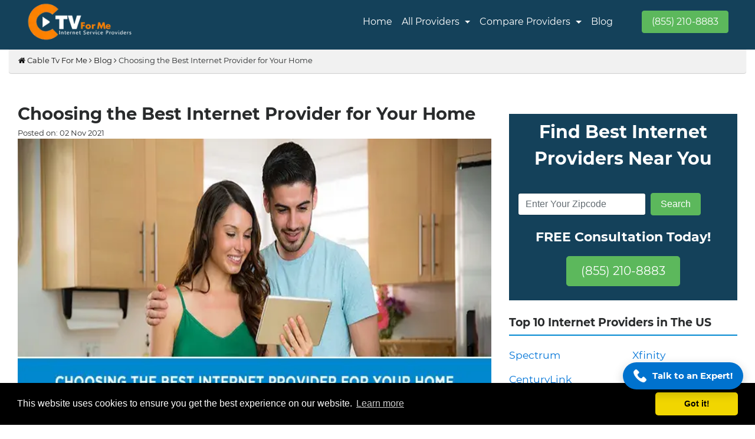

--- FILE ---
content_type: text/html; charset=UTF-8
request_url: https://www.ctvforme.com/blog/choosing-the-best-internet-provider-for-your-home/
body_size: 9883
content:
<!DOCTYPE html>
<html lang="en-US">


<head>
        <meta charset="UTF-8">
    <title>Choosing the Best Internet Provider for Your Home | CtvforMe</title>
    <meta name="description" content="When you’re choosing an internet service provider for your home, you want one that gives you fast speeds and fair pricing.">
            <meta name="keywords" content="Internet Provider for Your Home">
        <meta name="author" content="CTVForMe">
    <meta name="viewport" content="width=device-width, initial-scale=1.0">
    <meta name="google-site-verification" content="Sz7phOIMYZalO9KaNoZ4NPMWnYqAu0hzoiIhRIBHUAs" />
    <meta name="msvalidate.01" content="FD2F2AD2732E80339266CB89611C431B" />

    <meta name="robots" content="index, follow">


    <link rel="canonical" href="https://www.ctvforme.com/blog/choosing-the-best-internet-provider-for-your-home/">

    <meta property="og:locale" content="en_US" />    <meta property="og:type" content="website" />    <meta property="og:title" content="Choosing the Best Internet Provider for Your Home" />    <meta property="og:url" content="https://www.ctvforme.com/blog/choosing-the-best-internet-provider-for-your-home/" />    <meta property="og:site_name" content="CTV For Me" />    <meta property="og:image" content="https://www.ctvforme.com/assets/blogs/Choosing-the-Best-Internet-Provider-for-Your-Home.webp" />    <meta property="twitter:card" content="summary_large_image" />    <meta property="twitter:title" content="Choosing the Best Internet Provider for Your Home" />    <meta property="twitter:image" content="https://www.ctvforme.com/assets/blogs/Choosing-the-Best-Internet-Provider-for-Your-Home.webp" />    <meta property="twitter:site" content="@ctvforme" />    <meta property="twitter:creator" content="@ctvforme" />
    <!-- HTML Meta Tags -->


    <!-- Facebook Meta Tags -->
    <meta property="og:url" content="https://www.ctvforme.com/blog/choosing-the-best-internet-provider-for-your-home/">
    <meta property="og:type" content="website">
    <meta property="og:title" content="Choosing the Best Internet Provider for Your Home | CtvforMe">
    <meta property="og:description" content="When you’re choosing an internet service provider for your home, you want one that gives you fast speeds and fair pricing.">
            <meta property="og:image" content="https://www.ctvforme.com/assets/images/ctv-logo.webp">
    


    <!-- Twitter Meta Tags -->
    <meta name="twitter:card" content="summary_large_image">
    <meta property="twitter:domain" content="ctvforme.com">
    <meta property="twitter:url" content="https://www.ctvforme.com/blog/choosing-the-best-internet-provider-for-your-home/">
    <meta name="twitter:title" content="Choosing the Best Internet Provider for Your Home | CtvforMe">
    <meta name="twitter:description" content="When you’re choosing an internet service provider for your home, you want one that gives you fast speeds and fair pricing.">
    <meta name="twitter:image" content="https://www.ctvforme.com/assets/images/ctv-logo.webp">
    <link rel="icon" href="https://www.ctvforme.com/assets/images/favicon.webp" sizes="16x16 32x32" type="image/png">
    <link rel="preload" as="style" onload="this.rel='stylesheet'" href="https://www.ctvforme.com/assets/css/fonts.css">
    <link href="https://www.ctvforme.com/assets/css/fonts.css" rel="stylesheet">
            <link rel="stylesheet" href="https://www.ctvforme.com/assets/css/bootstrap.min.css">
        <link rel="preload" as="style" onload="this.rel='stylesheet'" href="https://www.ctvforme.com/assets/css/bootstrap.min.css">
        <link rel="preload" as="style" onload="this.rel='stylesheet'" type="text/css" href="https://www.ctvforme.com/assets/css/map-style.css">
    <link rel="preload" as="style" onload="this.rel='stylesheet'" href="https://www.ctvforme.com/assets/css/style.css">
    <link rel="stylesheet" href="https://www.ctvforme.com/assets/css/style.css">
    <link rel="stylesheet" type="text/css" href="https://www.ctvforme.com/assets/css/map-style.css" />

</head>

<body>
    <header id="main-nav" class="main-nav">
        <nav class="navbar navbar-toggleable-md navbar-inverse bg-navbar">
            <div class="container">
                <button class="navbar-toggler navbar-toggler-right" type="button" data-toggle="collapse" data-target="#navbarSupportedContent" aria-controls="navbarSupportedContent" aria-expanded="false" aria-label="Toggle navigation">
                    <span class="navbar-toggler-icon"></span>
                </button>
                <a class="navbar-brand main-logo" href="https://www.ctvforme.com/">
                    <img src="https://www.ctvforme.com/assets/images/ctv-logo.webp" alt="CTV For Me" width="210" height="70" loading="lazy">
                </a>

                <div class="collapse navbar-collapse justify-content-end" id="navbarSupportedContent">
                    <ul class="navbar-nav main-navigation">
                        <li class="nav-item active ">
                            <a style="color: white" class="nav-link" href="https://www.ctvforme.com/">Home</a>
                        </li>
                        <li class="nav-item dropdown">
                            <span style="color: white" class="nav-link dropdown-toggle" href="https://www.ctvforme.com/internet-service-providers/" id="navbarDropdownMenuLink">
                                All Providers
                            </span>

                            <div class="dropdown-menu dropdown-menu-right" aria-labelledby="navbarDropdownMenuLink">
                                <div class="dropdown-col" style="display: table-cell;padding: 0px 5px 0px 5px;">
                                    <p class=""><b>Internet Providers</b></p>
                                    <a class="dropdown-item" href="https://www.ctvforme.com/spectrum/">Spectrum</a>
                                    <a class="dropdown-item" href="https://www.ctvforme.com/centurylink/">Centurylink</a>
                                    <a class="dropdown-item" href="https://www.ctvforme.com/at-t/">AT&T</a>
                                    <a class="dropdown-item" href="https://www.ctvforme.com/hughesnet/">HughesNet</a>
                                    <a class="dropdown-item" href="https://www.ctvforme.com/xfinity-from-comcast/">Xfinity By Comcast</a>
                                    <a class="dropdown-item" href="https://www.ctvforme.com/verizon/">Verizon</a>
                                    <a class="dropdown-item" href="https://www.ctvforme.com/t-mobile/">T-Mobile</a>
                                    <a class="dropdown-item" href="https://www.ctvforme.com/breezeline/">Breezeline</a>
                                    <a href="https://www.ctvforme.com/internet-service-providers/" class="dropdown-item">All Provider</a>

                                </div>
                                <div class="dropdown-col" style="display: table-cell;padding: 0px 5px 0px 5px;">
                                    <p class="text-center"><b>Plans & Bundles</b></p>
                                    <a class="dropdown-item" href="https://www.ctvforme.com/spectrum-deals-promotions/">Spectrum Deals</a>
                                    <a class="dropdown-item" href="https://www.ctvforme.com/att-deals/">AT&T Deals</a>
                                    <a class="dropdown-item" href="https://www.ctvforme.com/xfinity-deals/">Xfinity Deals</a>
                                    <a class="dropdown-item" href="https://www.ctvforme.com/centurylink-internet-deals/">CenturyLink Deals</a>
                                    <a class="dropdown-item" href="https://www.ctvforme.com/cox-communications-deals/">Cox Deals</a>
                                    <a class="dropdown-item" href="https://www.ctvforme.com/hughesnet-deals/">HughesNet Deals</a>
                                    <a class="dropdown-item" href="https://www.ctvforme.com/frontier-deals/">Frontier Deals</a>
                                    <a class="dropdown-item" href="https://www.ctvforme.com/verizon-high-speed-internet-deals/">Verizon Deals</a>

                                </div>
                                <div class="dropdown-col" style="display: table-cell;padding: 0px 5px 0px 5px;">
                                    <p class="text-center" style="width: 120px;"><b>Connection Type</b></p>
                                    <a class="dropdown-item" href="https://www.ctvforme.com/fiber-internet/">Fiber</a>
                                    <a class="dropdown-item" href="https://www.ctvforme.com/fixed-wireless-internet-providers-in-the-usa/">Wireless</a>
                                    <a class="dropdown-item" href="https://www.ctvforme.com/cable-services-providers/">Cable</a>
                                    <a class="dropdown-item" href="https://www.ctvforme.com/dsl-internet-providers/">DSL</a>
                                    <a class="dropdown-item" href="https://www.ctvforme.com/satellite-internet/">Satellite</a>
                                    <a class="dropdown-item" href="https://www.ctvforme.com/5g-home-internet/">5G Home Internet</a>
                                    <a class="dropdown-item" href="https://www.ctvforme.com/rural-internet-provider/ ">Rural Internet Provider</a>
                                </div>
                            </div>
                        </li>
                        <li class="nav-item dropdown">
                            <span style="color: white" class="nav-link dropdown-toggle" href="#" id="navbarDropdownMenuLink">
                                <!-- <span style="color: white" class="nav-link dropdown-toggle" href="#" id="navbarDropdownMenuLink" aria-haspopup="true" aria-expanded="false"> -->
                                Compare Providers
                            </span>
                            <div class="dropdown-menu dropdown-menu-right" aria-labelledby="navbarDropdownMenuLink">
                                <a class="dropdown-item" href="https://www.ctvforme.com/isp-comparison/">ISP Comparison</a>
                                <!-- <a class="dropdown-item" href="https://www.ctvforme.com/centurylink/">Centurylink</a>                                  -->
                            </div>
                        </li>


                        <li class="nav-item">
                            <a style="color: white" href="https://www.ctvforme.com/blog/" class="nav-link">Blog</a>
                        </li>

                    </ul>
                </div>

                <div class="col-md-2 text-right">
                    <!-- <button id="headercall" class="btn btn-success p-3" style="background-color: #00cc66;border-color: #00cc66;"> -->
                    <a href="tel:+18552108883" class="btn btn-success text-white">(855) 210-8883</a>
                    <!-- </button> -->
                    </span>
                </div>
            </div>
        </nav>
    </header>
    <style>
        .dropdown-menu {
            margin: 1.6rem 0 0;
            padding: 18px;
            font-size: 15px;
            border-radius: 0.25rem 0.25rem 20px 20px;
        }

        .dropdown-menu::after {
            border-left: 9px solid rgba(0, 0, 0, 0) !important;
            border-right: 9px solid rgba(0, 0, 0, 0) !important;
            content: "" !important;
            display: inline-block !important;
            right: 10px !important;
            position: absolute !important;
            top: -7px;
        }

       
    </style><div class="container">
	<div class="breadcrumb"><a href="https://www.ctvforme.com"><i class="fa fa-home"></i>&nbsp;Cable Tv For Me</a>&nbsp;<i class="fa fa-angle-right"></i>&nbsp;<a href="https://www.ctvforme.com/blog/">Blog</a>&nbsp;<i class="fa fa-angle-right"></i>&nbsp;Choosing the Best Internet Provider for Your Home</div>		<section class="section-latest container">
			<div class="row">
				<div class="col-sm-12 col-md-8">
					<div class="latest-news">

						<div class="section-content">
							<!-- <ul> -->
							<div class="row news-item">

								<div class="col-md-12 news-item-img">
									<h1 style="font-size: 29px;font-weight: 600;">
										Choosing the Best Internet Provider for Your Home									</h1>
									<div class="date">
										Posted on:
										<span class="day">02</span>
										<span class="month">Nov</span>
										<span class="year">2021</span>

									</div>

									<img src="https://www.ctvforme.com/assets/blogs/Choosing-the-Best-Internet-Provider-for-Your-Home.webp" alt="Choosing the Best Internet Provider for Your Home" style="vertical-align: middle;height: 479px;" class="img-fluid" id="blogimgcontent">

								</div>
							</div>
							<div class="row news-item">
								<div class="col-sm-12 news-item-info">
									<br>
									<p>
										<p style="text-align: justify;"><span style="font-weight: 400; font-family: times new roman, times, serif; font-size: 14pt;">You may have several considerations when choosing the best internet service provider for your home. Your internet provider should be able to offer you competitive pricing, fast download speeds, and convenient installation options.</span></p>
<p style="text-align: justify;"><span style="font-weight: 400; font-family: times new roman, times, serif; font-size: 14pt;">Choosing the best internet provider for your home is not always easy. There are many things to consider such as prices, promotions, and installation options. You want an internet service that is reliable around the clock and the year.</span></p>
<div class="text-center">
<p class="text-center"><span style="font-size: 24px;"><strong>Listen to this article</strong></span></p>
<p class="text-center"><audio style="width: 100%;" controls="controls">
		<source src="https://www.ctvforme.com/assets/blogs/Audio%20-%202021-11-12T094648.332.mp3" type="audio/mpeg">
		Your browser does not support the audio element.</audio></p>
</div>
<p><br></p>
<h2><span style="font-family: times new roman, times, serif; font-size: 18pt;"><b>What are the Different Types of Providers you will find in your Area?</b></span></h2>
<p style="text-align: justify;"><span style="font-weight: 400; font-family: times new roman, times, serif; font-size: 14pt;">If you live in a major city like New York, you will find a wide variety of internet providers to choose from. The options will be less varied if you live in a more rural area.</span></p>
<p style="text-align: justify;"><span style="font-weight: 400; font-family: times new roman, times, serif; font-size: 14pt;">Different <strong><a href="https://www.ctvforme.com/internet-service-providers/" title="internet service providers">internet service providers</a></strong> have different speeds and price ranges for their services. Some providers offer cable internet service while others provide satellite internet service. You need to research the type of provider that best suits your needs and budget before making a final decision on which company to use.</span></p>
<p><span style="font-weight: 400; font-family: times new roman, times, serif; font-size: 14pt;">We would like to advise you on some of the most reliable internet providers that are currently available on the market. These are our top five picks: </span></p>
<p><span style="font-weight: 400; font-family: times new roman, times, serif; font-size: 14pt;">1) <strong><a href="https://www.ctvforme.com/spectrum/" title="Spectrum">Spectrum </a></strong></span></p>
<p><span style="font-weight: 400; font-family: times new roman, times, serif; font-size: 14pt;">2) Google Fiber </span></p>
<p><span style="font-weight: 400; font-family: times new roman, times, serif; font-size: 14pt;">3) <strong><a href="https://www.ctvforme.com/at-t/" title="AT&amp;T U-verse">AT&amp;T U-verse</a> </strong></span></p>
<p><span style="font-weight: 400; font-family: times new roman, times, serif; font-size: 14pt;">4) <strong><a href="https://www.ctvforme.com/cox/" title="Cox">Cox </a></strong></span></p>
<p><span style="font-weight: 400; font-family: times new roman, times, serif; font-size: 14pt;">5) <strong><a href="https://www.ctvforme.com/xfinity-from-comcast/" title="Comcast By Xfinity">Comcast By Xfinity</a></strong></span></p>
<h3><span style="font-weight: 400; font-size: 18pt; font-family: times new roman, times, serif;"><b>How Much Does It Cost To Get X Mbps Service At My Address?</b></span></h3>
<p><span style="font-weight: 400; font-size: 14pt; font-family: times new roman, times, serif;">Currently, the monthly cost to get a 1 Mbps service from a fiber-optic ISP is around $60. The monthly cost for a 10 Mbps service is around $80.</span></p>
<p><span style="font-weight: 400; font-size: 14pt; font-family: times new roman, times, serif;">The average price of internet services in America can vary greatly depending on how much download and upload speed you want and your location.</span></p>
<h3><span style="font-weight: 400; font-size: 18pt; font-family: times new roman, times, serif;"><b>How Much Data Will I Need for My Plan?</b></span></h3>
<p style="text-align: justify;"><span style="font-weight: 400; font-size: 14pt; font-family: times new roman, times, serif;"><b><span style="font-weight: 400;">The average internet user in the United States downloads about 112 GB of data every month. For most people, this is enough to get all their work done and still enjoy some TV shows at night. If you are an avid Netflix watcher or spend a lot of time streaming videos on YouTube, then this might not be enough for you. You will need to get more data to do your work and have a social life online.</span></b></span></p>
<h3 style="text-align: justify;"><span style="font-size: 18pt;"><strong><span style="font-family: times new roman, times, serif;">Conclusion: </span></strong></span></h3>
<p><span style="font-weight: 400; font-family: times new roman, times, serif; font-size: 14pt;">With the increase in technology, it is no surprise that there are more options available for homes. It is now possible for one home to have two or more internet providers, with each provider giving their range of services. However, it can be difficult to know which of these providers is best for you and your family.</span></p>
<p style="text-align: center;"><span style="font-weight: 400; font-family: times new roman, times, serif; font-size: 14pt;">Call on <a href="tel:+18552108883" title="(855) 210-8883"><strong>(855) 210-8883</strong></a> and find the best internet services provider in your area.</span></p>									</p>
																			</p>

										                                            											<br>

										<h4><b>Related Stories</b></h4>
										<div class="row">


																									<div class="col-md-6">
															<a href="https://www.ctvforme.com/blog/your-ultimate-guide-to-finding-cheap-internet-services/">
																<img src="https://www.ctvforme.com/assets/blogs/image_1760328733117.webp" alt="" class="img-fluid" style="border-radius: 4px;height: 220px;width: 390px;" loading="lazy">
																<p class="text-left pt-2" style="font-size: 12pt;">Your Ultimate Guide to Finding Cheap Internet Services</p>
															</a>
														</div>
																									<div class="col-md-6">
															<a href="https://www.ctvforme.com/blog/choosing-the-best-internet-provider-for-your-location-in-2025/">
																<img src="https://www.ctvforme.com/assets/blogs/image_1758515642258.webp" alt="" class="img-fluid" style="border-radius: 4px;height: 220px;width: 390px;" loading="lazy">
																<p class="text-left pt-2" style="font-size: 12pt;">Choosing the Best Internet Provider for Your Location in 2025</p>
															</a>
														</div>
																									<div class="col-md-6">
															<a href="https://www.ctvforme.com/blog/best-cable-internet-providers-for-77303-zip-code/">
																<img src="https://www.ctvforme.com/assets/blogs/best-cable-internet-providers-for-77303-zip-code.webp" alt="" class="img-fluid" style="border-radius: 4px;height: 220px;width: 390px;" loading="lazy">
																<p class="text-left pt-2" style="font-size: 12pt;">Find the Best Cable Internet Providers in 77303</p>
															</a>
														</div>
																									<div class="col-md-6">
															<a href="https://www.ctvforme.com/blog/maximize-efficiency-business-phone-internet-bundles/">
																<img src="https://www.ctvforme.com/assets/blogs/maximize-efficiency-business-phone-internet-bundles.webp" alt="" class="img-fluid" style="border-radius: 4px;height: 220px;width: 390px;" loading="lazy">
																<p class="text-left pt-2" style="font-size: 12pt;">Boost Productivity with Business Phone Internet Bundles</p>
															</a>
														</div>
																									<div class="col-md-6">
															<a href="https://www.ctvforme.com/blog/small-business-success-best-phone-and-internet-bundles/">
																<img src="https://www.ctvforme.com/assets/blogs/small-business-success-best-phone-and-internet-bundles.webp" alt="" class="img-fluid" style="border-radius: 4px;height: 220px;width: 390px;" loading="lazy">
																<p class="text-left pt-2" style="font-size: 12pt;">Best Phone and Internet Bundles for Small Business Success</p>
															</a>
														</div>
																									<div class="col-md-6">
															<a href="https://www.ctvforme.com/blog/ultimate-guide-to-comcast-internet-plans-for-business/">
																<img src="https://www.ctvforme.com/assets/blogs/ultimate-guide-to-comcast-internet-plans-for-business.webp" alt="" class="img-fluid" style="border-radius: 4px;height: 220px;width: 390px;" loading="lazy">
																<p class="text-left pt-2" style="font-size: 12pt;">Finding the Perfect Comcast Internet Plans for Your Business</p>
															</a>
														</div>
											

										</div>

								</div>
							</div>

							<!-- </ul> -->
						</div>
					</div>
				</div>
                


<!-- Output JSON-LD -->
<script type="application/ld+json">
{"@context":"https://schema.org","@type":"BreadcrumbList","itemListElement":[{"@type":"ListItem","position":1,"name":"Home","item":"https://www.ctvforme.com/"},{"@type":"ListItem","position":2,"name":"Blog","item":"https://www.ctvforme.com/blog/"},{"@type":"ListItem","position":3,"name":"Choosing the Best Internet Provider for Your Home","item":"https://www.ctvforme.com/blog/choosing-the-best-internet-provider-for-your-home/"}]}</script>



<!-- Sticky Call Button -->
<div class="sticky-call-button">
  <a href="tel:+18339420105" class="call-now-link">
    <img src="https://cdn-icons-png.flaticon.com/512/597/597177.png" alt="Call Icon" />
    <span>Talk to an Expert!</span>
  </a>
</div>
 
<style>
/* Base Styles */
.sticky-call-button {
  position: fixed;
  bottom: 60px;
  right: 20px;
  z-index: 99999;
  pointer-events: auto;
}
 
/* Call Button Styling */
.call-now-link {
  display: flex;
  align-items: center;
  background-color: #0072ce;
  color: #fff;
  padding: 12px 18px;
  border-radius: 30px;
  font-size: 15px;
  font-weight: 600;
  text-decoration: none;
  box-shadow: 0 6px 18px rgba(0, 0, 0, 0.2);
  transition: background-color 0.3s ease;
}
 
/* Icon Styling */
.call-now-link img {
  width: 22px;
  height: 22px;
  margin-right: 10px;
  filter: brightness(0) invert(1);
}
 
/* Hover effect */
.call-now-link:hover {
  background-color: #005a9e;
}
 
/* Mobile Fix */
@media screen and (max-width: 768px) {
  .sticky-call-button {
    bottom: 15px;
    right: 15px;
  }
 
  .call-now-link {
    font-size: 14px;
    padding: 10px 16px;
  }
 
  .call-now-link span {
    white-space: nowrap;
    overflow: hidden;
    text-overflow: ellipsis;
    max-width: 140px;
    display: inline-block;
  }
}
</style>


				<div class="col-sm-4 col-md-4">
					<div style="background: #14415A;" class="pb-2 mt-3">
						<div class="col-md-12">
							<p class="text-white text-center pt-2" style="font-size: 30px !important;"><b>Find Best Internet Providers Near You</b></p>
							<div class="search-form text-center" style="display: inline-grid;">
								<form class="form-inline text-center" action="https://www.ctvforme.com/cabletvproviders/" method="post">
									<input type="text" name="zipcode" required="" minlength="5" maxlength="5" class="form-control mb-2 mr-sm-2 mb-sm-0 zip-search" id="inlineFormInput" placeholder="Enter Your Zipcode">
									<input type="submit" id="footerzip" class="btn btn-success" value="Search">
								</form>
							</div>
						</div>
						<p class="text-white text-center" style="font-size: 22px !important;"><b>FREE Consultation Today!</b></p>
						<p class="text-center"><a href="tel:+18552108883" class="btn btn-success btn-lg">(855) 210-8883</a></p>
					</div>


					<div style="margin: -20px 0px 20px 0px !important;" class="other-brands-title text-left">
						<br><br>
						<h3 style="font-size: 19px;">Top 10 Internet Providers in The US</h3>
					</div>
					<div class="row">
						<div class="col-md-6">
							<p style="font-size: 13pt;"><a href="https://www.ctvforme.com/spectrum/">Spectrum</a></p>
							<p style="font-size: 13pt;"><a href="https://www.ctvforme.com/centurylink/">CenturyLink</a></p>
							<p style="font-size: 13pt;"><a href="https://www.ctvforme.com/at-t/">AT&T</a></p>
							<p style="font-size: 13pt;"><a href="https://www.ctvforme.com/mediacom/">Mediacom</a></p>
							<p style="font-size: 13pt;"><a href="https://www.ctvforme.com/frontier/">Frontier</a></p>


						</div>
						<div class="col-md-6">
							<p style="font-size: 13pt;"><a href="https://www.ctvforme.com/xfinity-from-comcast/">Xfinity</a></p>
							<p style="font-size: 13pt;"><a href="https://www.ctvforme.com/verizon/">Verizon</a></p>
							<p style="font-size: 13pt;"><a href="https://www.ctvforme.com/earthlink/">EarthLink</a></p>
							<p style="font-size: 13pt;"><a href="https://www.ctvforme.com/optimum-online/">Optimum</a></p>
							<p style="font-size: 13pt;"><a href="https://www.ctvforme.com/hughesnet/">HughesNet</a></p>

						</div>
						<a href="https://www.ctvforme.com/internet-service-providers/" class="btn  btn-success" style="margin-left: 15px;"><b>View All</b></a>


					</div>
					<br>
					<div style="margin: -20px 0px 20px 0px !important;" class="other-brands-title text-left">
						<br>
						<h3 style="font-size: 19px;">Internet Provider Types</h3>
					</div>
					<div class="row">
						<div class="col-md-6">
							<p style="font-size: 13pt;"><a href="https://www.ctvforme.com/fiber-internet/">Fiber</a></p>
							<p style="font-size: 13pt;"><a href="https://www.ctvforme.com/cable-services-providers/">Cable</a></p>
							<p style="font-size: 13pt;"><a href="https://www.ctvforme.com/satellite-internet/">Satellite</a></p>

						</div>
						<div class="col-md-6">
							<p style="font-size: 13pt;"><a href="https://www.ctvforme.com/fixed-wireless-internet-providers-in-the-usa/">Wireless</a></p>
							<p style="font-size: 13pt;"><a href="https://www.ctvforme.com/dsl-internet-providers/">DSL</a></p>
							<p style="font-size: 13pt;"><a href="https://www.ctvforme.com/5g-home-internet/">5G Internet</a></p>
						</div>
					</div>
					<br>
					<div style="margin: -20px 0px 20px 0px !important;" class="other-brands-title text-left">

						<h3 style="font-size: 19px;">Recent Post</h3>
					</div>
											<p style="font-size: 13pt;"><a href="https://www.ctvforme.com/blog/quantum-fiber-router-settings-login-wi-fi-setup-optimization-tips/">Quantum Fiber Router Settings: Login, Wi-Fi Setup & Optimization Tips</a></p>
											<p style="font-size: 13pt;"><a href="https://www.ctvforme.com/blog/quantum-fiber-port-forwarding-complete-setup-guide-for-routers/">Quantum Fiber Port Forwarding: Complete Setup Guide for Routers</a></p>
											<p style="font-size: 13pt;"><a href="https://www.ctvforme.com/blog/quantum-fiber-instant-internet-how-it-works-is-it-worth-it/">Quantum Fiber Instant Internet: How It Works & Is It Worth It?</a></p>
											<p style="font-size: 13pt;"><a href="https://www.ctvforme.com/blog/quantum-fiber-installation-cost-fees-equipment-what-to-expect/">Quantum Fiber Installation Cost: Fees, Equipment & What to Expect</a></p>
											<p style="font-size: 13pt;"><a href="https://www.ctvforme.com/blog/what-is-a-good-internet-speed-a-complete-guide-for-streaming-gaming-and-work/">What Is a Good Internet Speed? A Complete Guide for Streaming, Gaming & Work</a></p>
										<a href="https://www.ctvforme.com/blog/" class="btn btn-success"><b>All Posts</b></a>
					<div style="margin: -20px 0px 20px 0px !important;" class="other-brands-title text-left">
						<br><br>
						<h3 style="font-size: 19px;">Best Internet Deals</h3>
					</div>
					<div class="row">
						<div class="col-md-6">
							<p style="font-size: 13pt;"><a href="https://www.ctvforme.com/spectrum-deals-promotions/">Spectrum Deals</a></p>
							<p style="font-size: 13pt;"><a href="https://www.ctvforme.com/centurylink-internet-deals/">CenturyLink Deals</a></p>
							<p style="font-size: 13pt;"><a href="https://www.ctvforme.com/verizon-high-speed-internet-deals/">Verizon Deals</a></p>
							<p style="font-size: 13pt;"><a href="https://www.ctvforme.com/cox-communications-deals/">Cox Deals</a></p>

						</div>
						<div class="col-md-6">
							<p style="font-size: 13pt;"><a href="https://www.ctvforme.com/frontier-communications-deals/">Frontier Deals</a></p>
							<p style="font-size: 13pt;"><a href="https://www.ctvforme.com/xfinity-deals/">Xfinity Deals</a></p>
							<p style="font-size: 13pt;"><a href="https://www.ctvforme.com/att-deals/">AT&T Deals</a></p>
						</div>
					</div>
					<div style="margin: -20px 0px 20px 0px !important;" class="other-brands-title text-left">
						<br><br>
						<h3 style="font-size: 19px;">Compare Providers</h3>
					</div>

					<div class="row">
						<div class="col-md-7">
							<p style="text-align: left !important;font-size: 13pt !important;"><a href="https://www.ctvforme.com/verizon-fios-vs-xfinity/">Verizon Fios Vs. Xfinity</a></p>
                            <p style="text-align: left !important;font-size: 13pt !important;"><a href="https://www.ctvforme.com/att-vs-cox/">AT&T Vs. Cox</a></p>
						</div>
						<div class="col-md-5">

							<p style="text-align: left !important;font-size: 13pt !important;"><a href="https://www.ctvforme.com/at-t-vs-spectrum/">AT&T Vs. Spectrum</a></p>
							<p style="text-align: left !important;font-size: 13pt !important;"><a href="https://www.ctvforme.com/att-vs-xfinity/">AT&T Vs. Xfinity</a></p>

						</div>
					</div>

				</div>


						</div>
		</section>
</div>
<style>
	/* p {
		text-align: justify !important;
		font-family: Times New Roman, serif !important;
		font-size: large !important;
	} */

	/* #headercall{
		display: none;
	} */

	@media (min-width: 250px) and (max-width: 655px) {

		h1 {
			font-size: 1.5rem !important;
			margin-top: -30px;
		}


		#blogimgcontent {
			height: 200px !important;
			width: 343px !important;
		}

	}

	.st-last {
		display: none !important;
	}

	h2 strong span {
		font-size: 22pt !important;
	}

	h3 strong span {
		font-size: 20pt !important;
	}

	h4 strong span {
		font-size: 18pt !important;
	}

	h5 strong span {
		font-size: 18pt !important;
	}

	h6 strong span {
		font-size: 18pt !important;
	}

	/* p {
		font-size: 15px !important;
		font-family: 'Montserrat', sans-serif !important;
	}

	span {
		font-size: 15px !important;
		font-family: 'Montserrat', sans-serif !important;
	}

	p span {
		font-size: 15px !important;
		font-family: 'Montserrat', sans-serif !important;
	}

	p strong span {
		font-size: 20px !important;
		font-family: 'Montserrat', sans-serif !important;
	}

	ul li span {
		font-size: 15px !important;
		font-family: 'Montserrat', sans-serif !important;
	}

	h2 strong span {
		font-size: 17pt !important;
		font-family: 'Montserrat', sans-serif !important;

	}

	h3 strong span {
		font-size: 15pt !important;
		font-family: 'Montserrat', sans-serif !important;

	}

	h4 strong span {
		font-size: 14pt !important;
		font-family: 'Montserrat', sans-serif !important;

	}

	h5 strong span {
		font-size: 17pt !important;
		font-family: 'Montserrat', sans-serif !important;

	}

	h6 strong span {
		font-size: 13pt !important;
		font-family: 'Montserrat', sans-serif !important;

	}


	h2 span strong {
		font-size: 17pt !important;
		font-family: 'Montserrat', sans-serif !important;

	}

	h3 span strong {
		font-size: 15pt !important;
		font-family: 'Montserrat', sans-serif !important;

	}

	h4 span strong {
		font-size: 14pt !important;
		font-family: 'Montserrat', sans-serif !important;

	}

	h5 span strong {
		font-size: 17pt !important;
		font-family: 'Montserrat', sans-serif !important;

	}

	h6 span strong {
		font-size: 13pt !important;
		font-family: 'Montserrat', sans-serif !important;

	}

	h2 {
		font-size: 17pt !important;
		font-family: 'Montserrat', sans-serif !important;

	}

	h3 {
		font-size: 15pt !important;
		font-family: 'Montserrat', sans-serif !important;

	}

	h4 {
		font-size: 14pt !important;
		font-family: 'Montserrat', sans-serif !important;

	}

	h5 {
		font-size: 17pt !important;
		font-family: 'Montserrat', sans-serif !important;

	}

	h6 {
		font-size: 13pt !important;
		font-family: 'Montserrat', sans-serif !important;

	}

	h2 span {
		font-size: 17pt !important;
		font-family: 'Montserrat', sans-serif !important;

	}

	h3 span {
		font-size: 15pt !important;
		font-family: 'Montserrat', sans-serif !important;

	}

	h4 span {

		font-family: 'Montserrat', sans-serif !important;

	}

	h5 span {
		font-size: 17pt !important;
		font-family: 'Montserrat', sans-serif !important;

	}

	h6 span {
		font-size: 13pt !important;
		font-family: 'Montserrat', sans-serif !important;

	}


	h2 strong {
		font-size: 17pt !important;
		font-family: 'Montserrat', sans-serif !important;

	}

	h3 strong {
		font-size: 15pt !important;
		font-family: 'Montserrat', sans-serif !important;

	}

	h4 strong {
		font-size: 14pt !important;
		font-family: 'Montserrat', sans-serif !important;

	}

	h5 strong {
		font-size: 17pt !important;
		font-family: 'Montserrat', sans-serif !important;

	}

	h6 strong {
		font-size: 13pt !important;
		font-family: 'Montserrat', sans-serif !important;

	}

	h4 b {
		font-size: 1.5rem !important;
	} */
</style>
<script type="application/ld+json">
	{
		"@context": "https://schema.org",
		"@type": "Article",
		"mainEntityOfPage": {
			"@type": "WebPage",
			"@id": "https://www.ctvforme.com/blog/choosing-the-best-internet-provider-for-your-home/"
		},
		"headline": "https://www.ctvforme.com/blog/choosing-the-best-internet-provider-for-your-home/",
		"description": "When you’re choosing an internet service provider for your home, you want one that gives you fast speeds and fair pricing.",
		"image": "https://www.ctvforme.com/assets/blogs/Choosing-the-Best-Internet-Provider-for-Your-Home.webp",
		"author": {
			"@type": "Organization",
			"name": "CtvforMe",
			"description": "At CTVForMe,our mission is to help you identify the 

			best TV,
			internet and phone packages in the market.
			",
			"sameAs": "https://www.ctvforme.com/"
		},
		"publisher": {
			"@type": "Organization",
			"name": "ctvforme",
			"telephone": "(855) 210-8883",
			"logo": {
				"@type": "ImageObject",
				"url": "https://www.ctvforme.com/assets/images/ctv-logo.webp"
			}
		}

	}
</script>
<!-- <script type="text/javascript" src="//platform-api.sharethis.com/js/sharethis.js#property=5b3f48f0c5ed960011521b55&product=sticky-share-buttons"></script> -->  <footer class="main-footer">
  <div class="container">
    <div class="copyright">
      <div class="row">
        <div class="col-md-3 text-center" style="margin-bottom: 21px;">
          <img src="https://www.ctvforme.com/assets/images/ctv-logo.webp" alt="Ctv Logo" srcset="" width="210" height="70" loading="lazy">
          <br>
          <p class="text-white" style="font-size:20px;"><b>Follow Us</b></strong></p><br>
          <strong>
            <a class="fb" href="https://www.facebook.com/Ctvforme-512228772538611/?ref=pages_you_manage" target="_blank" alt="facebook" aria-label="facebook"><i class="fa fa-facebook"></i></a>
            <a class="twitter" href="https://twitter.com/ctvforme" target="_blank" alt="twitter" aria-label="twitter"><i class="fa fa-twitter"></i></a>
            <a class="gplus" href="https://www.pinterest.com/cabletvforme/_created/" target="_blank" alt="pinterest" aria-label="pinterest"><i class="fa fa-pinterest"></i></a>
            <a class="youtube" href="https://www.youtube.com/@Ctvforme" aria-label="youtube" target="_blank"><i class="fa fa-youtube-play"></i></a>
          </strong>

        </div>

        <div class="col-md-3">
          <p style="margin-left: 27px; color: white;font-size:20px;"><strong>Provider Coverage</p></strong>
          <ul class="footerlink">
            <li><a style="color: white;font-size:16px;" href="https://www.ctvforme.com/spectrum/">Spectrum</a></li>
            <li><a style="color: white;font-size:16px;" href="https://www.ctvforme.com/centurylink/">Centurylink</a></li>
            <li><a style="color: white;font-size:16px;" href="https://www.ctvforme.com/windstream/">Windstream</a></li>
            <li><a style="color: white;font-size:16px;" href="https://www.ctvforme.com/cox/">Cox</a></li>
            <li><a style="color: white;font-size:16px;" href="https://www.ctvforme.com/frontier/">Frontier</a></li>
            <li><a style="color: white;font-size:16px;" href="https://www.ctvforme.com/xfinity-from-comcast/">Xfinity By Comcast</a></li>
            <li><a style="color: white;font-size:16px;" href="https://www.ctvforme.com/mediacom/">Mediacom</a></li>
            <li><a style="color: white;font-size:16px;" href="https://www.ctvforme.com/earthlink/">Earthlink</a></li>
          </ul>


        </div>
        <div class="col-md-4">
          <p style="margin-left: 27px; color: white;font-size:20px;"><strong>City Internet Coverage </p></strong>
          <ul class="footerlink">
            <li><a style="color: white;font-size:16px;" href="https://www.ctvforme.com/internet-service-providers/los-angeles/ca/">Los Angeles Internet Providers</a></li>
            <li><a style="color: white;font-size:16px;" href="https://www.ctvforme.com/internet-service-providers/chicago/il/">Chicago Internet Providers</a></li>
            <li><a style="color: white;font-size:16px;" href="https://www.ctvforme.com/internet-service-providers/houston/tx/">Houston Internet Providers</a></li>
            <li><a style="color: white;font-size:16px;" href="https://www.ctvforme.com/internet-service-providers/dallas/tx/">Dallas Internet Providers</a></li>
            <li><a style="color: white;font-size:16px;" href="https://www.ctvforme.com/internet-service-providers/phoenix/az/">Phoenix Internet Providers</a></li>
            <li><a style="color: white;font-size:16px;" href="https://www.ctvforme.com/internet-service-providers/san-antonio/tx/">San Antonio Internet Providers</a></li>
            <li><a style="color: white;font-size:16px;" href="https://www.ctvforme.com/internet-service-providers/seattle/wa/">Seattle Internet Providers</a></li>
            <li><a style="color: white;font-size:16px;" href="https://www.ctvforme.com/internet-service-providers/san-francisco/ca/">San Francisco Internet Providers</a></li>
          </ul>

        </div>
        <div class="col-md-2">
          <p style="margin-left: 27px; color: white;font-size:20px;"><strong>Resources</p></strong>
          <ul class="footerlink">
            <li><a style="color: white;" href="https://www.ctvforme.com/">Home</a></li>
            <li><a style="color: white;" href="https://www.ctvforme.com/about-us/">About Us</a></li>
            <li><a style="color: white;" href="https://www.ctvforme.com/blog/">Blogs</a></li>
            <li><a style="color: white;" href="https://www.ctvforme.com/privacy-policy/">Privacy Policy</a></li>
            <li><a style="color: white;" href="https://www.ctvforme.com/terms-of-service/">Terms of Service</a></li>
            <li><a style="color: white;" href="https://www.ctvforme.com/faq/">FAQ</a></li>
            <li><a style="color: white;" href="https://www.ctvforme.com/sitemap.xml">Sitemap</a></li>
          </ul>
        </div>

      </div>
    </div>
    <p style="text-align: justify;color:white;font-size: 12px;" class="pt-2" id="smalltext">
    <b>Disclaimer:</b> CtvforMe is a website dedicated to independent reviews, availability comparisons, and research. We gather data from providers, public sources, and government databases to ensure you have access to the latest deals and accurate information.
      </p>
  </div>
  </div>
  </div>
  </div>
</footer>

<div class="container-fluid footer-copyright">
  <div class="text-center">
    <div class="copy">Copyright &copy; 2026 <a href="https://www.ctvforme.com/">CTVForMe</a> All Rights Reserved.</div>
  </div>
</div>
<!-- <script defer src="https://www.webforce.digital/analytics/pixel/H2prqPFfJBMcpgd7"></script> -->

<!-- <script src="https://www.ctvforme.com/assets/js/ctvhome-gif.js"></script> -->

<!-- Google Tag Manager -->
<script>
  (function(w, d, s, l, i) {
    w[l] = w[l] || [];
    w[l].push({
      'gtm.start': new Date().getTime(),
      event: 'gtm.js'
    });
    var f = d.getElementsByTagName(s)[0],
      j = d.createElement(s),
      dl = l != 'dataLayer' ? '&l=' + l : '';
    j.async = true;
    j.src =
      'https://www.googletagmanager.com/gtm.js?id=' + i + dl;
    f.parentNode.insertBefore(j, f);
  })(window, document, 'script', 'dataLayer', 'GTM-KDTKMCP');
</script>
<!-- End Google Tag Manager -->
<!-- Google tag (gtag.js) -->
<script async src="https://www.googletagmanager.com/gtag/js?id=G-L3KXYS290G"></script>
<script>
  window.dataLayer = window.dataLayer || [];

  function gtag() {
    dataLayer.push(arguments);
  }
  gtag('js', new Date());

  gtag('config', 'G-L3KXYS290G');
</script>

<script type="application/ld+json">
  {
    "@context": "http://schema.org",
    "@type": "Organization",
    "name": "CtvforME",
    "url": "https://www.ctvforme.com/",
    "aggregateRating": {
      "@type": "AggregateRating",
      "ratingValue": "4.3",
      "bestRating": "5",
      "reviewCount": "319225"
    },
    "sameAs": [
      "https://www.facebook.com/Ctvforme-512228772538611/",
      "https://in.pinterest.com/cabletvforme/",
      "https://twitter.com/ctvforme",
      "https://www.instagram.com/ctvforma/"
    ]
  }
</script>

<script type="text/javascript">
    (function(c,l,a,r,i,t,y){
        c[a]=c[a]||function(){(c[a].q=c[a].q||[]).push(arguments)};
        t=l.createElement(r);t.async=1;t.src="https://www.clarity.ms/tag/"+i;
        y=l.getElementsByTagName(r)[0];y.parentNode.insertBefore(t,y);
    })(window, document, "clarity", "script", "r4v0yyw504");
</script>

<!-- Default Statcounter code for ctvforme
https://www.ctvforme.com/ -->
<script type="text/javascript">
  var sc_project = 12521299;
  var sc_invisible = 1;
  var sc_security = "080fff34";
</script>
<script type="text/javascript" src="https://www.statcounter.com/counter/counter.js" async></script>
<noscript>
  <div class="statcounter"><a title="website
statistics" href="https://statcounter.com/" target="_blank"><img class="statcounter" src="https://c.statcounter.com/12521299/0/080fff34/1/" alt="website statistics" referrerPolicy="no-referrer-when-downgrade"></a></div>
</noscript>
<!-- End of Statcounter Code -->
<script src="https://www.ctvforme.com/assets/js//f8d66d1ee8.js"></script>
<script src="https://www.ctvforme.com/assets/js/jquery-3.1.1.slim.min.js"></script>
<script src="https://www.ctvforme.com/assets/js/tether.min.js"></script>
<script src="https://www.ctvforme.com/assets/js/bootstrap.min.js"></script>
<script>
  //Dropdown on Hover
  $('body').on('mouseenter mouseleave', '.dropdown', function(e) {
    var _d = $(e.target).closest('.dropdown');
    _d.addClass('show');
    setTimeout(function() {
      _d[_d.is(':hover') ? 'addClass' : 'removeClass']('show');
    }, 300);
  });
</script>
<link rel="stylesheet" type="text/css" href="//cdnjs.cloudflare.com/ajax/libs/cookieconsent2/3.1.0/cookieconsent.min.css" />
<script src="//cdnjs.cloudflare.com/ajax/libs/cookieconsent2/3.1.0/cookieconsent.min.js"></script>
<script>
  window.addEventListener("load", function() {
    window.cookieconsent.initialise({
      "palette": {
        "popup": {
          "background": "#000"
        },
        "button": {
          "background": "#f1d600"
        }
      },
      "theme": "classic",
      "content": {
        "href": ""
      }
    })
  });
</script>

<style>
  
  a.youtube {
    background: #FF0000;
    padding: 10px 10px 10px 10px;
    border-radius: 5px;
    color: white;
    text-align: center;
}
  #smalltext{
    margin-top: 0!important;
    margin-bottom: -1rem!important;
}
  ul.footerlink {
    color: white;
    font-size: 12px;
  }

  ul.footerlink a {
    font-size: 15px;
  }

  @media (max-width:480px) {
    .main-slider {
      background: #1A77A5 !important;
    }
  }
</style>
<script>
  var acc = document.getElementsByClassName("accordion");
  var i;

  for (i = 0; i < acc.length; i++) {
    acc[i].addEventListener("click", function() {
      this.classList.toggle("acc-active");
      var panel = this.nextElementSibling;
      if (panel.style.maxHeight) {
        panel.style.maxHeight = null;
      } else {
        panel.style.maxHeight = panel.scrollHeight + "px";
      }
    });
  }
</script>





<!-- <script>
  document.addEventListener("DOMContentLoaded", function() {
    var xhr = new XMLHttpRequest();
    xhr.open('GET', 'https://pro.ip-api.com/json/?key=GlzT6HcUh0PScIt&fields=status,message,country,countryCode,region,regionName,city,district,zip,timezone,proxy,hosting,mobile');
    xhr.responseType = 'json';
    xhr.send();
    xhr.onload = function() {
      if (xhr.status == 200) {
        if (!xhr.response.proxy && !xhr.response.hosting && xhr.response.countryCode !== "IN") {
          var links = document.querySelectorAll("[href^=tel]");
          for (var i = 0; i < links.length; i++) {
            if (i === 1) {
              links[i].href = "tel:(855) 210-8883";
              links[i].innerHTML = "Call (855) 210-8883";
            } else {
              links[i].href = "tel:(855) 210-8883";
              links[i].innerHTML = "(855) 210-8883";
            }
          }
        }
      }
    };
  });
</script> -->
</body>

</html>

--- FILE ---
content_type: text/css
request_url: https://www.ctvforme.com/assets/css/style.css
body_size: 5649
content:
@font-face {
    font-family: 'montserrat';
    font-style: normal;
    font-weight: 400;
    src: local('montserrat Regular'), local('montserrat-Regular'),
      url(https://fonts.gstatic.com/s/montserrat/v15/JTUSjIg1_i6t8kCHKm459Wlhyw.woff2)
        format('woff2');
    font-display: swap;
  }

.fontchange h2  h3 p span table tr td ul li {
	font-family: 'Montserrat', sans-serif !important;
}

.space-control{
    padding: 15px 0px 0px 0px;
}
.latest-news-home {
    background: #E9EAEC;
    padding: 20px 5px;
}

.news-wrapper {
    box-shadow: 0px 1px 2px rgba(0, 0, 0, 0.15);
}

.news-image a img {
    width: 100%;
    height: 180px;
}

.news-title {
    font-size: 18px;
    padding: 20px 10px;
    color: #292b2c;
    background: #fff;
    min-height: 100px;
}

.news-title a {
    color: #292b2c;
}

.modal-body p {
    text-align: justify !important;
}

.modal-body h6 {
    text-align: left !important;
}

.list-group-item {
    height: auto !important;
}

body {
    font-family: 'Montserrat', sans-serif;
    font-size: 13px;
}

a,
a:hover {
    text-decoration: none;
}
a:hover {
    text-decoration: none !important;
}

.bg-navbar {
    background: #14415a;
    /* padding: 20px 15px; */
    padding: 8px 15px;
    z-index: 99;
}

.container {
    width: 100%;
    max-width: 1300px;
}

.active {
    color: #E8EAF6;
}

.main-navigation {
    font-size: 16px;
    letter-spacing: 0.6;
}

.main-logo {
    font-weight: 700;
    text-transform: uppercase;
    letter-spacing: 1;
    margin-right: 20px;
}

.main-slider {
    background: linear-gradient(to right, #67B26F, #4ca2cd) #D7DDE8;
    padding: 30px 15px;
    position: relative;
    margin-top: -20px;
}

.slider-text {
    font-size: 30px;
    font-weight: 700;
    color: #fff;
    padding: 10px 0;
}

.slider-text-h2 {
    font-weight: 300;
    font-size: 22px;
    color: #f5f5f5;
    padding: 5px 0;
}

.search-form {
    padding: 20px 0;
}

.btn-main {
    background: #0288D1;
    font-family: 'Montserrat', sans-serif;
    color: #fff;
    cursor: pointer;
}

.slider-img img {
    max-width: 100%;
    width: 470px;
    height: 220px;
}

.call-now {
    background: #0288D1;
    padding: 20px 0;
    text-align: center;
}

.call-text {
    color: #fff;
    font-size: 34px;
}

.section-title {
    font-size: 36px;
    text-align: center;
    font-weight: 700;
    padding: 5px 0px 30px 0px;
}

.info-0 {
    padding: 30px 0;
}

.info-1 {
    background: #E9EAEC;
    padding: 30px 0;
}

.info-img figure img {
    margin: 0 auto;
    display: block;
}

.info-title h3 {
    color: #2e2e2e;
    font-size: 28px;
    line-height: 32px;
    text-align: center;
    font-weight: 700;
}

.info-content p {
    color: #808284;
    font-size: 14px;
    line-height: 20px;
    text-align: center;
}

.breadcrumb {
    margin: 0px 0px;
    background: #f1f1f1;
    box-shadow: rgba(0, 0, 0, 0.2) 0px 1px 1px 0px;
}
@media (max-width: 700px) {
    .breadcrumb {
        margin: 10px 0px;
    }
}

.breadcrumb a {
    text-decoration: none;
    color: #111;
    letter-spacing: 0.5;
}

.brand-title {
    font-size: 30px;
    font-weight: 700;
    color: #0288D1;
    text-align: center;
}

.brand-title h1 {
    font-size: 30px;
    font-weight: 700;
}

.brand-image img {
    max-width: 100%;
    width: 300px;
}

.brand-ratings,
.brand-state-count,
.brand-site {
    padding: 5px 0;
    font-size: 14px;
}

.state-title {
    border-bottom: 2px solid #0288D1;
    margin: 0px 0px 20px 0px;
}

.state-title h2 {
    margin: 10px auto;
    font-weight: 700;
    font-size: 26px;
}

.locations-link a {
    text-decoration: none;
}

.other-brands {
    text-align: center;
    background: #FCFCFC;
    border: 1px solid #F2F2F2;
}

.other-brands img {
    max-width: 100%;
    /*width: 250px;*/
    height: 80px;
    padding: 10px 0px;
    margin: 10px auto;
}

.other-brands-title {
    border-bottom: 2px solid #0288D1;
    margin: 0px 0px 20px 0px;
    text-align: center;
}

.other-brands-title h3 {
    margin: 10px auto;
    font-weight: 700;
    font-size: 26px;
}

.main-footer {
    background: #14415a;
    padding: 30px 0;
}

.copy {
    color: #fff;
}

.copy a {
    color: #fff;
    font-weight: 700;
    letter-spacing: 0.6;
    text-decoration: none;
}

.starRating:not(old) {
    display: inline-block;
    width: 7.5em;
    height: 1.5em;
    overflow: hidden;
    vertical-align: bottom;
}

   .bgpink{
        background-color: #af29bb;
    }
    .bggreen{
        background-color: #49eedc;
    }
    .bgblue{
        background-color: #0057b8;
    }

.starRating:not(old)>input {
    margin-right: -100%;
    opacity: 0;
}

.starRating:not(old)>label {
    display: block;
    float: right;
    position: relative;
    background: url('https://www.ctvforme.com/assets/images/star-off.svg');
    background-size: contain;
}
ol ol, ol ul, ul ol, ul ul {
    margin-bottom: 0;
    /* font-family: Times New Roman, serif; */
    /* font-size: large; */
    text-align: justify !important;
}

.starRating:not(old)>label:before {
    content: '';
    display: block;
    width: 1.5em;
    height: 1.5em;
    background: url('https://www.ctvforme.com/assets/images/star-on.svg');
    background-size: contain;
    opacity: 0;
    transition: opacity 0.2s linear;
}

/* .starRating:not(old)>label:hover:before,
.starRating:not(old)>label:hover~label:before,
.starRating:not(:hover)> :checked~label:before {
    opacity: 1;
} */

.votes {
    display: none;
}

.result-header {
    padding: 15px 0;
    text-align: center;
    font-size: 25px;
}

.search-block {
    margin-bottom: 20px;
}

.search-head {
    background: #00324D;
    padding: 20px 15px;
    border-radius: 3px 3px 0px 0px;
}

.brand-count {
    background: #3B3C3D;
    padding: 8px 15px;
    font-weight: 700;
    font-size: 15px;
    color: #fff;
    border-radius: 2px;
}

.brand-name {
    color: #fff;
    padding: 10px;
    font-size: 20px;
}

.brand-content {
    background: #fff;
    padding: 20px 15px;
    border-radius: 0px 0px 3px 3px;
    box-shadow: rgba(0, 0, 0, 0.13) 0px 2px 6px 0px;
}

.brand-info-img img {
    max-width: 100%;
    width: 300px;
    padding: 20px 0;
}

.call-btn,
.brand-link {
    background: #fff;
    border-radius: 2px;
    border: 2px solid #0288D1;
    width: 90%;
    text-align: center;
    padding: 3px 0;
    font-size: 20px;
    font-weight: 700;
    color: #0288D1;
    cursor: pointer;
    margin: 8px 0;
}

.call-btn:hover,
.brand-link:hover {
    background: #0288D1;
    color: #fff;
}

.brand-link a {
    color: #0288D1;
}

.brand-link:hover a,
.call-btn:hover a {
    color: #fff;
}

.content-title {
    text-align: center;
    font-size: 25px;
    font-weight: 700;
}

.brands-page-img img {
    width: 100%;
    height: 250px;
}

.brands-content-2 {
    margin-top: 20px;
}

.home-info-img {
    display: block;
    text-align: center;
}

.home-info-img img {
    height: 168px;
    margin: auto;
}
.call-btn-tmobile{
    background: #df0772;
    border-radius: 2px;
    box-shadow: rgb(0 0 0 / 20%) 0px 1px 1px 0px;
    width: 100%;
    text-align: center;
    padding: 20px 0;
    font-size: 20px;
    font-weight: 700;
    color: #fff;
    margin: 5px 0;
}
.btn-brightspeed{
    color: #fff;
    background-color: #ea4c2e;
    border-color: #ea4c2e;
}

.city-background{
    flex: 1 1 auto;
    padding: 1rem 1rem;
}
.square-ribbon {
    height: 75px;
    left: -5px;
    overflow: hidden;
    position: absolute;
    text-align: right;
    top: -5px;
    width: 75px;
    z-index: 1;
}
.square-ribbon span {
    -webkit-transform: rotate(-45deg);
    background: #d43b3b;
    box-shadow: 0 3px 10px -5px rgb(0 0 0);
    color: #fff;
    display: block;
    font-size: 10px;
    font-weight: 700;
    left: -21px;
    line-height: 20px;
    position: absolute;
    text-align: center;
    text-shadow: 0 0 1px rgb(0 0 0);
    text-transform: uppercase;
    top: 19px;
    transform: rotate(-45deg);
    width: 100px;
}
.square-ribbon span::before {
    border: 3px solid #d43b3b;
    border-bottom-color: transparent;
    border-right-color: transparent;
    content: "";
    left: 0;
    position: absolute;
    top: 100%;
    z-index: -1;
}
.square-ribbon span::after {
    border: 3px solid #d43b3b;
    border-bottom-color: transparent;
    border-left-color: transparent;
    content: "";
    position: absolute;
    right: 0;
    top: 100%;
    z-index: -1;
}
.fa-trophy:before {
    content: "\f091";
}
.w-75 {
    width: 75%!important;
}
.text-light {
    --bs-text-opacity: 1;
    color: rgba(var(--bs-light-rgb),var(--bs-text-opacity))!important;
}

@media only screen and (min-device-width: 1024px) {
    .call-btn-2 {
        background: #0288D1;
        border-radius: 2px;
        box-shadow: rgba(0, 0, 0, 0.2) 0px 1px 1px 0px;
        width: 100%;
        text-align: center;
        padding: 20px 0;
        font-size: 20px;
        font-weight: 700;
        color: #fff;
        cursor: pointer;
        margin: 5px 0;
    }
}

.call-btn-2 {
    background: #0288D1;
    border-radius: 2px;
    box-shadow: rgba(0, 0, 0, 0.2) 0px 1px 1px 0px;
    width: 100%;
    text-align: center;
    padding: 20px 0;
    font-size: 20px;
    font-weight: 700;
    color: #fff;
    margin: 5px 0;
}

@media screen and (min-device-width: 1024px) {
    .call-btn-2 {
        /* pointer-events: none; */
        cursor: default;
    }
}

.fa.fa-phone.fa-3x {
    color: #8ded9b;
}

/* .call-btn-2:hover {
    background: #00559E;
    transition-duration: 1s;
} */

.call-btn-2 a {
    color: #fff;
}

/* .call-btn-2:hover a {
    color: #fff;
} */

.search-error-block {
    background: #E9EAEC;
    margin: 20px 0px;
    padding: 50px;
    border-radius: 5px;
}

.search-error-head {
    color: red;
    text-align: center;
    font-size: 25px;
}

.search-error {
    font-size: 20px;
    text-align: center;
}

.back-to-home {
    text-align: center;
}

.brand-features {
    list-style-type: none;
}

.brand-features li {
    line-height: 35px;
}

.fa-check {
    color: #0288D1;
    margin-right: 10px;
}

.dropdown:hover>.dropdown-menu {
    display: block;
}

.dropdown-menu::before {
    border-bottom: 9px solid rgba(0, 0, 0, 0.2);
    border-left: 9px solid rgba(0, 0, 0, 0);
    border-right: 9px solid rgba(0, 0, 0, 0);
    content: "";
    display: inline-block;
    left: 20px;
    position: absolute;
    top: -8px;
}

.dropdown-menu::after {
    border-bottom: 8px solid #FFFFFF;
    border-left: 9px solid rgba(0, 0, 0, 0);
    border-right: 9px solid rgba(0, 0, 0, 0);
    content: "";
    display: inline-block;

    position: absolute;
    top: -7px;
}

/************************************************
Blogs
************************************************/

.blog-img a img {
    width: 420px;
    height: 150px;
}

.blogs-wrap {
    margin: 60px 0px;
}

.section-header h1 {
    /* font-size: 22px; */
    font-weight: bold;
    color: #0288D1;
}

.blogs-container {
    padding: 20px;
    box-shadow: 0 0 10px #d3d3d3;
    margin: 15px 0;
}

.entry-header {
    margin-bottom: 20px;
}

.blog-title h3 a {
    font-size: 22px;
    color: #333;
}

.blog-title h3 a:hover {
    color: #0288D1;
}

.btn-more {
    color: #fff;
    background: #0288D1;
    cursor: pointer;
    padding: 10px 12px;
    margin-top: 10px;
}

.btn-more:hover,
.btn-more:active {
    color: #fff;
    text-decoration: none;
}

.article-title h1 {
    font-size: 30px;
    margin-left: 35px;
}

@media only screen and (max-width: 768px) {
    .dropdown-menu::before {
        border-bottom: 9px solid rgba(0, 0, 0, 0.2);
        border-left: 9px solid rgba(0, 0, 0, 0);
        border-right: 9px solid rgba(0, 0, 0, 0);
        content: "";
        display: inline-block;
        left: 20px;
        position: absolute;
        top: 34px;
    }
    .dropdown-menu::after {
        border-bottom: 8px solid #FFFFFF;
        border-left: 9px solid rgba(0, 0, 0, 0);
        border-right: 9px solid rgba(0, 0, 0, 0);
        content: "";
        display: inline-block;
        left: 20px;
        position: absolute;
        top: 35px;
    }
}

a.callnow:hover {
    color: white;
}

@media screen  and (min-device-width: 1024px) {
    .callnow {
        /* color: white; */
        /* pointer-events: none; */
        cursor: default;
        font-size: 18px;
    }
    @media screen and (max-device-width: 768px) {
        .callnow {
            margin-top: 10px;
        }
    }

}

.callnow {
    background-color: #004A7F;
    -webkit-border-radius: 10px;
    border-radius: 8px;
    border: none;
    color: #FFFFFF;
    cursor: pointer;
    display: inline-block;
    font-size: 18px;
    padding: 5px 10px;
    text-align: center;
    text-decoration: none;
}
@-webkit-keyframes glowing {
    0% {
        background-color: #B20000;
        -webkit-box-shadow: 0 0 3px #B20000;
    }
    50% {
        background-color: #FF0000;
        -webkit-box-shadow: 0 0 40px #FF0000;
    }
    100% {
        background-color: #B20000;
        -webkit-box-shadow: 0 0 3px #B20000;
    }
}
@-moz-keyframes glowing {
    0% {
        background-color: #B20000;
        -moz-box-shadow: 0 0 3px #B20000;
    }
    50% {
        background-color: #FF0000;
        -moz-box-shadow: 0 0 40px #FF0000;
    }
    100% {
        background-color: #B20000;
        -moz-box-shadow: 0 0 3px #B20000;
    }
}
@-o-keyframes glowing {
    0% {
        background-color: #B20000;
        box-shadow: 0 0 3px #B20000;
    }
    50% {
        background-color: #FF0000;
        box-shadow: 0 0 40px #FF0000;
    }
    100% {
        background-color: #B20000;
        box-shadow: 0 0 3px #B20000;
    }
}
@keyframes glowing {
    0% {
        background-color: #0288d1;
        box-shadow: 0 0 3px #0061aa;
    }
    50% {
        background-color: #0288d1;
        box-shadow: 0 0 40px #0061aa;
    }
    100% {
        background-color: #0288d1;
        box-shadow: 0 0 3px #0061aa;
    }
}
.callnow {
    -webkit-animation: glowing 1500ms infinite;
    -moz-animation: glowing 1500ms infinite;
    -o-animation: glowing 1500ms infinite;
    animation: glowing 1500ms infinite;
}

@media screen and (max-device-width: 1024px) and (min-device-width: 320px) {
    .callnow {
        background-color: #004A7F;
        -webkit-border-radius: 10px;
        border-radius: 10px;
        border: none;
        color: #FFFFFF;
        cursor: pointer;
        display: inline-block;
        font-family: Arial;
        font-size: 14px;
        padding: 5px 10px;
        text-align: center;
        text-decoration: none;
        width: 96% !important;
        margin-right: 4px !important;
    }
    @media screen and (max-device-width: 1024px) and (min-device-width: 320px) {
        .callnow {
            background-color: #004A7F;
            -webkit-border-radius: 10px;
            border-radius: 10px;
            border: none;
            color: #FFFFFF;
            cursor: pointer;
            display: inline-block;
            font-family: Arial;
            font-size: 22px !important;
            padding: 5px 10px;
            text-align: center;
            text-decoration: none;
            width: 96% !important;
            margin-right: 4px !important;
        }
        section.content {
            margin-top: 0px !important;
        }
        @-webkit-keyframes glowing {
            0% {
                background-color: #B20000;
                -webkit-box-shadow: 0 0 3px #B20000;
            }
            50% {
                background-color: #FF0000;
                -webkit-box-shadow: 0 0 40px #FF0000;
            }
            100% {
                background-color: #B20000;
                -webkit-box-shadow: 0 0 3px #B20000;
            }
        }
        @-moz-keyframes glowing {
            0% {
                background-color: #B20000;
                -moz-box-shadow: 0 0 3px #B20000;
            }
            50% {
                background-color: #FF0000;
                -moz-box-shadow: 0 0 40px #FF0000;
            }
            100% {
                background-color: #B20000;
                -moz-box-shadow: 0 0 3px #B20000;
            }
        }
        @-o-keyframes glowing {
            0% {
                background-color: #B20000;
                box-shadow: 0 0 3px #B20000;
            }
            50% {
                background-color: #FF0000;
                box-shadow: 0 0 40px #FF0000;
            }
            100% {
                background-color: #B20000;
                box-shadow: 0 0 3px #B20000;
            }
        }
        @keyframes glowing {
            0% {
                background-color: #0288d1;
                box-shadow: 0 0 3px #0061aa;
            }
            50% {
                background-color: #0288d1;
                box-shadow: 0 0 40px #0061aa;
            }
            100% {
                background-color: #0288d1;
                box-shadow: 0 0 3px #0061aa;
            }
        }
        .callnow {
            -webkit-animation: glowing 1500ms infinite;
            -moz-animation: glowing 1500ms infinite;
            -o-animation: glowing 1500ms infinite;
            animation: glowing 1500ms infinite;
        }
        .callnow {
            font-size: 16px;
            margin-right: 55px;
            margin-top: 11px;
            right: 68px;
        }
    }
    .callnow a {
        color: white;
    }
    .fa.fa-phone {
        color: lime;
    }
    .text-right.callnow {
        color: #8ded9b;
    }
}

@media only screen and (min-device-width: 320px) and (max-device-width: 480px) {
    .panel-pricing {
        margin-bottom: 10px;
        transition: all 0.3s ease 0s;
    }
}

/***********************************************
New 404
***********************************************/


.notfound-content {
    text-align: center;
    margin: 20px 0;
}

.notfound-img {
    text-align: center;
}

.notfound-search {
    display: block;
    text-align: center;
}

.notfound-search>.search-form {
    margin: auto;
    display: -webkit-inline-box;
}

/***********************************************
New Pricing Packages
***********************************************/

.package-wrapper {
    box-shadow: 0px 2px 4px rgba(0, 0, 0, 0.15);
    margin-top: 20px;
    border-radius: 3px;
    margin-top: 15px;
    margin-bottom: 15px;
}

.package-header {
    padding: 15px 30px;
    border-radius: 3px 3px 0px 0px;
    font-size: 20px;
    line-height: 28px;
    font-weight: bold;
    color: #fff;
}

.package-blue {
    background: #0288D1;
}

.package-green {
    background: #5CB85C;
}

.package-body {
    padding: 30px 15px;
}

.package-discount-price {
    font-size: 40px;
    line-height: 48px;
    font-weight: 700;
}

.price-green {
    color: #5CB85C;
}

.package-original-price p {
    font-size: 20px;
    line-height: 28px;
    /* text-decoration: line-through; */
}

.price-month {
    font-size: 18px;
}

.strikeout {
    position: relative;
    font-size: 20px;
    line-height: 28px;
    color: #555;
}

.strikeout::after {
    border-bottom: 1px solid #555;
    content: "";
    left: 0;
    margin-top: calc(0.125em / 2 * -1);
    position: absolute;
    right: 0;
    top: 50%;
}

.package-details li {
    font-size: 16px;
    line-height: 24px;
    color: #555;
    list-style: none;
    margin-bottom: 5px;
    /* list-style-image: url(https://image.flaticon.com/icons/svg/291/291201.svg); */
}

.package-details li:before {
    content: '';
    display: inline-block;
    height: 12px;
    width: 12px;
    background-image: url(../images/tick.png);
    background-size: contain;
    background-repeat: no-repeat;
    margin-right: 10px;
}

.package-view-more {
    font-size: 16px;
    line-height: 24px;
    background: transparent;
    padding: 0px;
    border: 0px;
    box-shadow: none;
    color: #5CB85C;
    font-family: -apple-system, BlinkMacSystemFont, 'Segoe UI', Roboto, Oxygen, Ubuntu, Cantarell, 'Open Sans', 'Helvetica Neue', sans-serif;
    cursor: pointer;
}

.col-middle {
    margin-top: auto;
    margin-bottom: auto;
}

.package-call-btn {
    background: #fff;
    border-radius: 3px;
    border: 2px solid #5CB85C;
    width: 100%;
    text-align: center;
    padding: 20px 0;
    font-size: 20px;
    font-weight: 700;
    color: #5CB85C;
    cursor: pointer;
    margin: 5px 0;
}

.package-call-btn:hover {
    background: #5CB85C;
    color: #fff;
}

.package-options {
    text-align: center;
}

.package-options img {
    margin-bottom: 15px;
}


/*ul.navbar-nav.mr-auto.main-navigation a {
    color: white;
}

.dropdown-menu{
    background: #0288D1;
}*/
.footer-widget {
    padding: 41px;
    background: #083a4f;
    color: white;
}

.footer-widget a {
    color: white;
    padding: 5px;
}
a.fb {
    background: #3D5A98;
    padding: 10px 13px 11px 14px;
    border-radius: 5px;
    color: white;
}

a.twitter {
    background: #2EB3EC;
    padding: 10px;
    border-radius: 5px;
    color: white;
}
a.pinterest {
    background: #CB2027;
    padding: 10px;
    border-radius: 5px;
    color: white;
}

a.linkedin {
    background: #0077b5;
    padding: 10px;
    border-radius: 5px;
    color: white;
}
a.instagram {
    background: #2EB3EC;
    padding: 10px;
    border-radius: 5px;
    color: white;
}
a.gplus{
    background: #CC3731;
    padding: 10px;
    border-radius: 5px;
    color: white;
}

.wikidata{
    background: #fbfbfb;
    padding: 3px;
    border-radius: 5px;
    color: white;
    height: 40px !important;
    margin-top: -4px;
}
.news-item-info{
    text-align: justify;
}
.container-fluid.footer-copyright {
    background: #3a9dd4!important;
    padding: 15px;
}
.ul-state
{
    white-space: nowrap;
    list-style: none;
    font-size: 16px;
    line-height: 2;
}
.ul-font-15
{
    font-size: 15px !important;
}
.mt-20
{
    margin-top: 4rem !important;
}

/* Location-area-page */
.s23:hover{
    box-shadow: 0 4px 8px 0 rgb(0 0 0 / 20%), 0 6px 20px 0 rgb(0 0 0 / 19%);
}
.s23{
    background-color: #fff;
    height: 505px;
}
.iphn:hover{
    box-shadow: 0 4px 8px 0 rgb(0 0 0 / 20%), 0 6px 20px 0 rgb(0 0 0 / 19%);
}
.iphn{
    background-color: #fff;
    height: 405px;
}
.cell-phn:hover{
    box-shadow: 0 4px 8px 0 rgb(0 0 0 / 20%), 0 6px 20px 0 rgb(0 0 0 / 19%);
}
.cell-phn{
    background-color: #fff;
    height: 415px;
}
.internet-service:hover{
    box-shadow: 0 4px 8px 0 rgb(0 0 0 / 20%), 0 6px 20px 0 rgb(0 0 0 / 19%);
}
.internet-service{
    background-color: #fff;
    height: 415px;
}
.small-b-s:hover{
    box-shadow: 0 4px 8px 0 rgb(0 0 0 / 20%), 0 6px 20px 0 rgb(0 0 0 / 19%);
}
.small-b-s{
    background-color: #fff;
    height: 445px;
}
.sidebarphn{
    height: 505px;
}
.sidebar-iphn{
    height: 405px;
}
.sidebar-cellphn{
    height: 415px;
}
.sidebar-internet-service{
    height: 415px;
}
.sidebar-small-b-s{
    height: 445px;
}




@media screen and (max-device-width: 1024px) and (min-device-width: 320px) {
.mt-20
{
    margin-top: 0rem !important;
}
}
.plan-box {
    border-width: 2px;
    --border-opacity: 1;
    border: #4fa94f 1px solid;

    border-color: rgba(73, 213, 152, var(--border-opacity));
    padding: 1rem;
    padding-top: 2rem;
    display: flex;
    align-items: center;
    flex-direction: column;
    height:499px !important;
    box-shadow: 0 4px 6px -1px rgb(0 0 0 / 10%), 0 2px 4px -1px rgb(0 0 0 / 6%);
    margin-left: auto;
    margin-right: auto;
    width: 100%;
}
.plan-box-mediacom {
    border-width: 2px;
    --border-opacity: 1;
    border: #4fa94f 1px solid;

    border-color: rgba(73, 213, 152, var(--border-opacity));
    padding: 1rem;
    padding-top: 2rem;
    display: flex;
    align-items: center;
    flex-direction: column;
    height: 555px !important;
    box-shadow: 0 4px 6px -1px rgb(0 0 0 / 10%), 0 2px 4px -1px rgb(0 0 0 / 6%);
    margin-left: auto;
    margin-right: auto;
    width: 100%;
}
.planmediacom {
    border-width: 2px;
    --border-opacity: 1;
    border: #4fa94f 1px solid;

    border-color: rgba(73, 213, 152, var(--border-opacity));
    padding: 1rem;
    padding-top: 2rem;
    display: flex;
    align-items: center;
    flex-direction: column;
    height: 555px !important;
    box-shadow: 0 4px 6px -1px rgb(0 0 0 / 10%), 0 2px 4px -1px rgb(0 0 0 / 6%);
    margin-left: auto;
    margin-right: auto;
    width: 100%;
}

@media (min-width:300px) and (max-width:600px) {
    .plan-box-mediacom {
        border-width: 2px;
        --border-opacity: 1;
        border: #4fa94f 1px solid;
        border-color: rgba(73, 213, 152, var(--border-opacity));
        padding: 1rem;
        padding-top: 2rem;
        display: flex;
        align-items: center;
        flex-direction: column;
        height: 440px !important;
        box-shadow: 0 4px 6px -1px rgb(0 0 0 / 10%), 0 2px 4px -1px rgb(0 0 0 / 6%);
        margin-left: auto;
        margin-right: auto;
        width: 100%;
    }
    .planmediacom{
        height: 605px !important;
    }
}
.titlehead
{
    font-size: 25px!important;
    font-weight: 600 !important;
}
.f-20
{
    font-size: 28px !important;
}
.f-30
{
    font-size: 30px !important;
}
.ul-loc
{
    list-style: none !important;
    margin-left: -32px !important;
    font-size: 17px !important;
}
.fa-check-circle
{
    color: #0288d1;
}
.mt-8
{
    margin-top: 1.6rem!important;
}

@media screen and (max-device-width: 1024px) and (min-device-width: 320px) {
    .plan-box
    {
        height: 600px !important;
        margin-bottom: 17px !important;
    }
    }
    @media screen and (max-device-width: 1024px) and (min-device-width: 320px) {
    .btn-lg
    {
        margin-bottom: 1rem !important;

    }

}

.brand-table
    {
        overflow-x: unset;
    }
    @media screen and (max-device-width: 1024px) and (min-device-width: 320px) {
        .brand-table
        {
            overflow-x: auto;
        }
    }

    .f-17
    {
        font-size: 17px;
    }
    .f-18
    {
        font-size: 18px;
    }

    .spectrum-price span{
        font-size: 20px;
        font-weight: 600;
    }
    .spectrum-speed-span
    {
        font-size: 16px;
        font-weight: 600;

    }
    .bd
    {
        border-left: 1px solid;
        border-right: 1px solid;
    }
.spectrum-plan-box{
    border: 1px solid black;
    border-radius: 11px;
}
.f-15
{
    font-size: 15px  !important;
}
.call-banner
{
    background: #7d97a1;
    color: white;
}

  .accordion {
      margin-bottom: 5px ;
    background-color: #14415a;
    color: white;
    cursor: pointer;
    padding: 18px;
    width: 100%;
    border: none;
    text-align: left;
    outline: none;
    font-size: 15px;
    transition: 0.4s;
  }

  .acc-active, .accordion:hover {
    background-color: #14415a;
  }
  .accordion:focus{
    outline: none !important;
  }

  .accordion:after {
    content: '\002B';
    color: white;
    font-weight: bold;
    float: right;
    margin-left: 5px;
  }

  .acc-active:after {
    content: "\2212";
  }

  .panel {
    padding: 0 18px;
    background-color: white;
    max-height: 0;
    overflow: hidden;
    transition: max-height 0.2s ease-out;
  }

  .shadow-18 {
    box-shadow: 0 9px 46px 8px rgb(0 0 0 / 6%), 0 11px 15px -7px rgb(0 0 0 / 10%), 0 24px 38px 3px rgb(0 0 0 / 6%);
}

@media (min-width: 1280px)
    {
    .lg\:p-40 {
        padding: 40px;
    }
}

.border-t-3 {
    border-top-width: 3px;
}

.rounded-16 {
    border-radius: 16px;
}
.border-solid {
    border-top: 3px solid;
}
.fonts-loaded .headline-sans, .fonts-loaded .is-style-h4, .fonts-loaded .is-style-h4-bold {
    font-family: proxima-nova,sans-serif;
}
@media (min-width: 300px)
    {
    .md\:mb-24 {
        margin-bottom: 24px;
    }
    .headline-sans--2, .is-style-h4 {
        font-size: 28px;
        line-height: 32px;
    }
    .md\:p-32 {
        padding: 24px;
        margin-bottom: 16px
    }
    .headline-sans--1, .is-style-h3-bold {
        font-size: 26px;
        line-height: 40px;
    }

    section.section-latest {
        margin-top: 186px;
    }
}

#headercall{
    padding: 4px;
}

.headline-sans--2, .is-style-h4 {
    font-size: 20px;
    font-weight: 500;
    line-height: 26px;
}
.text-16 {
    font-size: 14px;
}
.font-bold {
    font-weight: 700;
}
.fontssize{
font-size: 13px;
}

@media screen and (-webkit-min-device-pixel-ratio:0){
    nav.navbar.navbar-toggleable-md.navbar-inverse.bg-navbar {
        /* position: absolute; */
        position: fixed;
        margin-top: -10px;
        width: -webkit-fill-available;
        width: -moz-available;
    }
}
.main-nav {
    padding-bottom: 81px;
}

@media screen and (max-device-width: 768px) {
input#inlineFormInput {
    width: 153px;
    margin-top: 8px;
    padding-left: 13px;
}
}
section.content {
    margin-top: 50px;
}
section.section-latest {
    margin-top: 53px;
}
.plan-box-at-t{
    border-width: 2px;
    --border-opacity: 1;
    border: #4fa94f 1px solid;
    border-color: rgba(73, 213, 152, var(--border-opacity));
    padding: 1rem;
    padding-top: 2rem;
    display: flex;
    align-items: center;
    flex-direction: column;
    height: 417px;
    box-shadow: 0 4px 6px -1px rgb(0 0 0 / 10%), 0 2px 4px -1px rgb(0 0 0 / 6%);
    margin-left: auto;
    margin-right: auto;
    width: 100%;
}
.header-sub-menu-class{
          max-width: 100%;

       background: #f2f2f2;
                        padding-top: 13px;
                        border-radius: 10px;
}
.padding-right-5px{

        padding-right: 15px;
}

@media screen and (max-device-width: 700px) and (min-device-width: 280px) {
    .coll-att-sec-call{
        margin-top: 0px;
    }
    .at-tplan{
        height: 480px !important;
    }
    .plan-box-at-t{

        height: 475px;
    }
}

table{
  width: 100%!important;
  overflow-x: auto!important;
  -webkit-overflow-scrolling: touch!important;
}